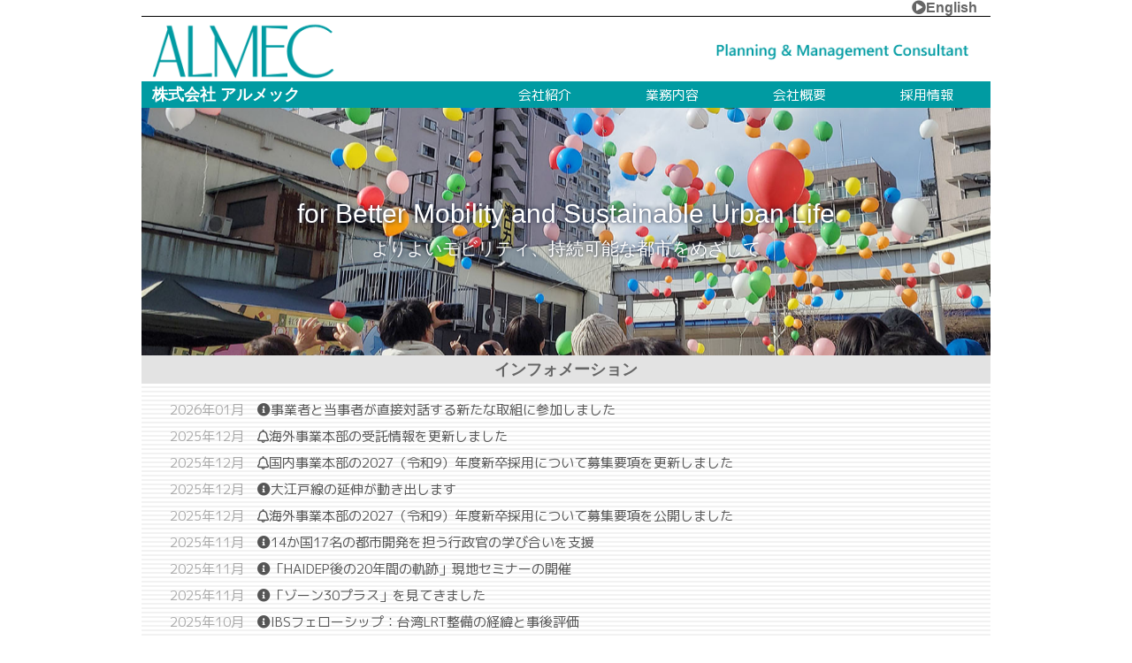

--- FILE ---
content_type: text/html
request_url: https://www.almec.co.jp/
body_size: 12041
content:
<!DOCTYPE html>
<html lang="ja">
<head>
<meta charset="UTF-8">
<title>株式会社 アルメック・ホーム</title>
<meta name="viewport" content="width=device-width, initial-scale=1.0">
<meta name="description" content="アルメックは、運輸・交通計画、都市・地域計画、経済・産業政策、環境等の分野で充実したコンサルティングサービスをお約束します。" />
<link href="https://use.fontawesome.com/releases/v5.0.6/css/all.css" rel="stylesheet">
<link href="https://fonts.googleapis.com/css?family=M+PLUS+1p:300,400,500,700,800&display=swap&subset=japanese" rel="stylesheet">
<link rel="stylesheet" href="css/reset.css">
<link rel="stylesheet" href="css/style_home.css">
<link rel="stylesheet" href="css/carousel_home.css">
<script src="https://code.jquery.com/jquery-3.2.1.min.js" type="text/javascript"></script>
<script src="js/slideToggle.js" type="text/javascript"></script>
<script src="js/typeKit_web.js" type="text/javascript"></script>
<script src="js/offsetHeader.js" type="text/javascript"></script>
</head>

<body>
<header id="head">
    <div class="header_utility"><h4><a href="en/index.html"><i class="fas fa-play-circle"></i>English</a></h4></div>
	<div class="site"><img src="img/ALMEC-logo_W.png" alt="ALMEC / Planning & Management Consultant" width="100%">
	</div>
	<div class="navibar">
	<div class="box1"><h1>株式会社 アルメック</h1>
	</div>
	<div class="box2">
	<button type="button" id="menubtn"><i class="fa fa-bars"></i><span>MENU</span></button>
	<nav class="menu" id="menu">
		<ul class="dropmenu" id="dropmenu">
		<li><a href="#about">会社紹介</a>
			<ul>
			<li><a href="about/index.html">ごあいさつ</a></li>
			<li><a href="about/overview.html">なるほど…</a></li>
			</ul>
		</li>
		<li><a href="#services">業務内容</a>
			<ul>
			<li><a href="services/index.html">業務エリア</a></li>
			<li><a href="services/business_01.html">国内の業務</a></li>
			<li><a href="services/business_11.html">海外の業務</a></li>
			</ul>
		</li>
		<li><a href="#profile">会社概要</a>
			<ul>
			<li><a href="profile/index.html">概要と組織</a></li>
			<li><a href="profile/offices.html">オフィス</a></li>
			<li><a href="profile/library.html">ライブラリ</a></li>
			</ul>		
		</li>	
		<li><a href="#recruit">採用情報</a>
			<ul>
			<li><a href="recruit/index.html">メッセージ</a></li>
			<li><a href="recruit/workplace.html">働く環境</a></li>
			<li><a href="recruit/graduates.html">新卒／国内</a></li>
			<li><a href="recruit/graduates_os.html">新卒／海外</a></li>
			<li><a href="recruit/mid-career.html">中途採用</a></li>			
			</ul>		
		</li>
		</ul>
	</nav>
	</div>
	</div>
</header>

<main>	
<section class="carousel_box">
	<div class="box_txt">for Better Mobility and Sustainable Urban Life<br><span class="box_txt2">よりよいモビリティ、持続可能な都市をめざして</span></div>
	<div class="carousel_img" style="background-image: url(img/carousel/gallery_11.jpg)"></div>
  	<div class="carousel_img" style="background-image: url(img/carousel/gallery_28.jpg)"></div>
	<div class="carousel_img" style="background-image: url(img/carousel/gallery_14.jpg)"></div>
	<div class="carousel_img" style="background-image: url(img/carousel/gallery_31.jpg)"></div>
  	<div class="carousel_img" style="background-image: url(img/carousel/gallery_26.jpg)"></div>
	<div class="carousel_img" style="background-image: url(img/carousel/gallery_30.jpg)"></div>
	<div class="carousel_img" style="background-image: url(img/carousel/gallery_29.jpg)"></div>
	<div class="carousel_img" style="background-image: url(img/carousel/gallery_25.jpg)"></div>
</section>

<section class="news">
	<h1>インフォメーション</h1>
	<table>
		<tbody>
            <tr>
			<th>2026年01月</th>
			<td><a href="profile/library.html#topic_158"><i class="fas fa-info-circle"></i>事業者と当事者が直接対話する新たな取組に参加しました</a></td>
            </tr>
                <tr>
			<th>2025年12月</th>
			<td><a href="profile/library.html#topic_010"><i class="far fa-bell"></i>海外事業本部の受託情報を更新しました</a></td>
            </tr>
            <tr>
			<th>2025年12月</th>
			<td><a href="recruit/graduates.html"><i class="far fa-bell"></i>国内事業本部の2027（令和9）年度新卒採用について募集要項を更新しました</a></td>
            </tr>
            <tr>
			<th>2025年12月</th>
			<td><a href="profile/library.html#topic_157"><i class="fas fa-info-circle"></i>大江戸線の延伸が動き出します</a></td>
            </tr>
            <tr>
			<th>2025年12月</th>
			<td><a href="recruit/graduates_os.html"><i class="far fa-bell"></i>海外事業本部の2027（令和9）年度新卒採用について募集要項を公開しました</a></td>
            </tr>
            <tr>
			<th>2025年11月</th>
			<td><a href="profile/library.html#topic_156"><i class="fas fa-info-circle"></i>14か国17名の都市開発を担う行政官の学び合いを支援</a></td>
            </tr>
            <tr>
			<th>2025年11月</th>
			<td><a href="profile/library.html#topic_155"><i class="fas fa-info-circle"></i>「HAIDEP後の20年間の軌跡」現地セミナーの開催</a></td>
            </tr>
            <tr>
			<th>2025年11月</th>
			<td><a href="profile/library.html#topic_154"><i class="fas fa-info-circle"></i>「ゾーン30プラス」を見てきました</a></td>
            </tr>
            <tr>
			<th>2025年10月</th>
			<td><a href="profile/library.html#topic_153"><i class="fas fa-info-circle"></i>IBSフェローシップ：台湾LRT整備の経緯と事後評価</a></td>
            </tr>
    		<tr>
			<th>2025年10月</th>
			<td><a href="recruit/graduates.html"><i class="far fa-bell"></i>国内事業本部の2027（令和9）年度新卒採用について募集要項を公開しました</a></td>
            </tr>
		<tr>
			<th>2025年10月</th>
			<td><a href="profile/library.html#topic_151"><i class="fas fa-info-circle"></i>まちづくり×生成AI×プログラミング！</a></td>
		</tr>
		<tr>
			<th>2025年10月</th>
			<td><a href="profile/library.html#topic_150"><i class="fas fa-info-circle"></i>第16回アジア交通学会国際会議（The 16th EASTS Conference 2025）に参加しました</a></td>
		</tr>
		<tr>
			<th>2025年09月</th>
			<td><a href="profile/library.html#topic_149"><i class="fas fa-info-circle"></i>小学校低学年における交通環境学習（モビリティ・マネジメント教育）</a></td>
		</tr>
		<tr>
			<th>2025年08月</th>
			<td><a href="profile/library.html#topic_148"><i class="fas fa-info-circle"></i>バンコクで「国家幹線道路接続のための統合的マスタープラン策定調査」のオリエンテーション会議を開催</a></td>
		</tr>
		<tr>
			<th>2025年08月</th>
			<td><a href="profile/library.html#topic_146"><i class="fas fa-info-circle"></i>平塚駅周辺地区（仮称）まちづくりサミットが開催されました</a></td>
		</tr>
		<tr>
			<th>2025年07月</th>
			<td><a href="profile/library.html#topic_144"><i class="fas fa-info-circle"></i>コラム〜米国の交差点ルール〜</a></td>
		</tr>
		</tbody>
	</table>
</section>
	
<section class="business">
<div class="box5-1">
	<ul class="submenu">
	<li><a><h1><i class="fas fa-play-circle"></i>国内の業務紹介</h1></a>
	<picture>
  	<source media="(max-width: 480px)" srcset="img/gyomu_domestic_sp.png">
  	<img src="img/gyomu_domestic.png" width="100%" alt="国内業務のイメージ">
	</picture>
	<ul class="mgn1">
		<li><a href="services/business_01.html"><i class="fas fa-folder fa-lg"></i><span class="foldernumber">01</span>都市全体のまちづくり計画</a></li>
		<li><a href="services/business_02.html"><i class="fas fa-folder fa-lg"></i><span class="foldernumber">02</span>地区のまちづくり計画</a></li>
		<li><a href="services/business_03.html"><i class="fas fa-folder fa-lg"></i><span class="foldernumber">03</span>地地域主体のまちづくり</a></li>
		<li><a href="services/business_04.html"><i class="fas fa-folder fa-lg"></i><span class="foldernumber">04</span>観光まちづくり</a></li>
		<li><a href="services/business_05.html"><i class="fas fa-folder fa-lg"></i><span class="foldernumber">05</span>都市全体の交通計画／公共交通計画</a></li>
		<li><a href="services/business_06.html"><i class="fas fa-folder fa-lg"></i><span class="foldernumber">06</span>バリアフリー・サイン計画</a></li>
		<li><a href="services/business_07.html"><i class="fas fa-folder fa-lg"></i><span class="foldernumber">07</span>地区及び施設開発に伴う交通計画</a></li>
		<li><a href="services/business_08.html"><i class="fas fa-folder fa-lg"></i><span class="foldernumber">08</span>都市施設計画／設計・建築計画</a></li>
		<li><a href="services/business_09.html"><i class="fas fa-folder fa-lg"></i><span class="foldernumber">09</span>事業評価</a></li>
		<li><a href="services/business_10.html"><i class="fas fa-folder fa-lg"></i><span class="foldernumber">10</span>社会実験・その他</a></li>		
	</ul>
	</li>
	</ul>
</div>	
<div class="box5-2">
	<ul class="submenu">
	<li><a><h1><i class="fas fa-play-circle"></i>海外の業務紹介</h1></a>
	<picture>
  	<source media="(max-width: 480px)" srcset="img/gyomu_overseas_sp.png">
  	<img src="img/gyomu_overseas.png" width="100%"　alt="海外業務のイメージ">
	</picture>
	<ul>	
		<li><a href="services/business_11.html"><i class="fas fa-folder fa-lg"></i><span class="foldernumber">01</span>地域開発計画/ 戦略</a></li>
		<li><a href="services/business_12.html"><i class="fas fa-folder fa-lg"></i><span class="foldernumber">02</span>都市開発計画/ 戦略</a></li>
		<li><a href="services/business_13.html"><i class="fas fa-folder fa-lg"></i><span class="foldernumber">03</span>都市交通計画/ 政策</a></li>
		<li><a href="services/business_14.html"><i class="fas fa-folder fa-lg"></i><span class="foldernumber">04</span>都市と交通の一体開発計画</a></li>
		<li><a href="services/business_15.html"><i class="fas fa-folder fa-lg"></i><span class="foldernumber">05</span>公共交通整備/ 事業運営</a></li>
		<li><a href="services/business_16.html"><i class="fas fa-folder fa-lg"></i><span class="foldernumber">06</span>道路交通安全・交通管理</a></li>
		<li><a href="services/business_17.html"><i class="fas fa-folder fa-lg"></i><span class="foldernumber">07</span>国際・広域交通計画</a></li>
		<li><a href="services/business_18.html"><i class="fas fa-folder fa-lg"></i><span class="foldernumber">08</span>環境管理計画/ 政策</a></li>
		<li><a href="services/business_19.html"><i class="fas fa-folder fa-lg"></i><span class="foldernumber">09</span>経済産業政策・官民連携</a></li>
		<li><a href="services/business_20.html"><i class="fas fa-folder fa-lg"></i><span class="foldernumber">10</span>調査・研究・評価</a></li>
	</ul>
	</li>
	</ul>
</div>
</section>
<section class="address">
	<h1>株式会社 アルメック</h1>
		<p>〒160-0022 東京都新宿区新宿５丁目５番３号<br>
		電話：03-3353-3200（代表）<br>
		海外オフィス：マニラ、ハノイ、ウランバートル<br></p>
</section>
</main>
<aside class="box7">	
	<ul>
	<li><a href="about/policy.html">コーポレートポリシー</a></li>
	<li><a href="about/info-security.html">情報セキュリティ方針</a></li>
	<li><a href="about/personal_info.html">個人情報保護方針</a></li>
	<li><a href="profile/pdf/ALMEC-Bro_1124.pdf" target="new">会社案内パンフレット</a></li>
	<li><a href="profile/offices.html">アクセスマップ</a></li>
	<li><a href="mailto:hq@almec.co.jp?subject=ウェブサイトから問い合わせ：">お問い合わせ</a></li>
	</ul>
</aside>
<footer>
	<p>©ALMEC Corporation. All rights reserved.</p>
</footer>
</body>

</html>

--- FILE ---
content_type: text/css
request_url: https://www.almec.co.jp/css/reset.css
body_size: 284
content:
@charset "UTF-8";header, footer, main, nav, article, aside, section {	display: block;}header {	z-index: 999;}h1, h2, h3, h4, h5, h6, p{	margin: 0;}ul, ol, dl, li, dt, dd{	margin:0;	padding:0;	list-style: none;	text-decoration: none;}.site a:hover{	opacity: 0.6}

--- FILE ---
content_type: text/css
request_url: https://www.almec.co.jp/css/style_home.css
body_size: 9507
content:
@charset "UTF-8";

body {
    margin: 0;
	padding: 0;
    font-family: 'M PLUS 1p', "メイリオ", 'Meiryo', "ヒラギノ角ゴ Pro", 'Hiragino Kaku Gothic Pro', "ＭＳ Ｐゴシック", 'MS PGothic', sans-serif;
}

main, aside {
	background-image: url("../img/bg.gif");
	margin: 0;
}

/* ヘッダ */
header {
	position: sticky;
	position: -webkit-sticky;
	position: -moz-sticky;
	top:0;
	background: #FFFFFF
}

header h1 {
    color: #ffffff;
    padding-left: 3%;
    margin-top: 3px;
    font-size: 18px;
	line-height: 24px;
	font-family: fot-udkakugo-large-pr6n, sans-serif;
	font-weight: 600;
}

.header_utility {
    padding-right: 15px;
    border-bottom: thin solid #000000;
    font-size: 16px;
	font-family: fot-udkakugo-large-pr6n, sans-serif;
    text-align: right;
}

.header_utility a {
    color: #666666;
    text-decoration: none;
}

.header_utility a:hover {
    color: #009ba2;
}

.site {
margin-bottom: -6px;
}

.navibar {
	position: relative;
	z-index: 20;
    background-color: #009ba2;
}

.carousel_box {
    display: flex;
    align-items: center;
    justify-content: center;
    height: 280px;
    overflow: hidden;
    position: relative;
    text-align: center;
    background-color: #e3e3e3;
}

.box_txt {
    color: #fff;
    font-family: a-otf-ud-shin-go-pr6n, sans-serif;
    font-size: 30px;
    line-height: 1.2em;
    z-index: 15;
    font-weight: normal;
    margin: 0% 3%;
    text-shadow: 0px 0px 5px #101D3B;
}

.box_txt2 {
	font-size: 65%;
}

/*お知らせ*/
.news h1 {
    margin-top: 0;
    margin-bottom: 5px;
    padding-top: 4px;
    padding-bottom: 3px;
    text-align: center;
    font-size: 18px;
	line-height: 25px;
	font-family: fot-udkakugo-large-pr6n, sans-serif;
	font-weight: 600;
    color: #666666;
    background-color: #e3e3e3
	}

.news table {
	table-layout: fixed;
	width: 94%;
	margin: 0% 3%;
	padding: 1% 0% 2%;
}

.news th {
	width: 90px;
	font-size: 15px;
	font-weight: normal;
	text-align: left;
	vertical-align:text-top;
	color: #A9A9A9;
}

.news td {
	color: #555555;
	font-size: 15px;
	vertical-align:text-top;
}

.news a {
	display: block;
    padding: 2px 5px;
	color: #555555;
	font-size: 15px;
	text-decoration: none;	
}

.news a:hover {
	background-color: #F5D6D6;
	transition: .3s;
}

.news_extraordinary {
    color: #009ba2;
    font-weight: bold;	
}

/* 業務紹介リスト */
.business {
	display: flex;
	padding-bottom: 4%;
}

.business h1 {
	position: absolute;
	margin: .75% 1%;
    font-size: 20px;
	line-height: 28px;
	font-family: a-otf-ud-shin-go-pr6n, sans-serif;
	font-weight: 300;
	}

business h1 a:hover {
	color: #CFFF3F;
}

.box5-1 {
    width: 48.5%;
    margin-right: 0.5%;
    margin-left: 1%;
    background-color: #72bc4d;
    border-radius: 25px;
	align-self: flex-start;
	}

.box5-2 {
    width: 48.5%;
    margin-right: 1%;
	margin-left: 0.5%;
	background-color:#2ea7e0;
	border-radius: 25px;
	align-self: flex-start;
	}

.foldernumber {
    color: #72bc4d;
    font-size: 76%;
    vertical-align: 4.2%;
    margin-left: -17px;
    margin-right: 7px;
}

.box5-2 .foldernumber {
    color: #2ea7e0;
}

.submenu a {
    display: block;
    text-decoration: none;
    color: #fff;
    font-size: 15px;
}

.submenu a:hover {
	color: #CFFF3F;
}

.submenu li ul{
    margin: -8% 2% 0% 3%;
	padding-bottom: 10px;
}

.submenu li ul li{
    overflow: hidden;
    max-height: 0;
	transition: 1.6s;
}

.submenu li:hover ul li{
    overflow: visible;
	height:auto;
	max-height: 100px;
}

/* 社名・住所 */
.address h1 {
	margin-top: 0px;
    margin-bottom: 5px;
    padding: 4px 0px;
    text-align: center;
    font-size: 18px;
	line-height: 24px;
	font-family: fot-udkakugo-large-pr6n, sans-serif;
	font-weight: 600;
    color: #555555;
    background-color: #e3e3e3;
}

.address p {
    margin-top: 0px;
	margin-bottom: 0px;
    padding-top: 5px;
    padding-bottom: 15px;
    text-align: center;
    font-size: 14px;
    color: #555555;
}

/* フッタ */
footer {
    display: block;
    align-items: center;
    padding-top: 20px;
    padding-bottom: 20px;
    padding-right: 20px;
    background-color: #DEDBD4;
}

footer p {
	margin: 0;
	color: #666666;
	font-size: 12px;
	line-height: 1.2em;
	text-align: right;
}

/* トグルボタン */
#menubtn {
    padding: 2px 12px;
    border: none;
    background-color: #009ba2;
    position: absolute;
    top: 2px;
    right: 10px;
    cursor: pointer;
}
#menubtn i {
	color: #ffffff;
	font-size: 18px;
}
#menubtn i:hover {
	color: #000000;		
}
#menubtn:focus {
	outline: none;
}
#menubtn span{
	display: inline-block;
	text-indent: -9999px;
}

/* 問い合わせ */
aside ul{
	padding-top: 5px;
    padding-bottom: 5px;
    list-style: none;
    border-top: thin solid #000000;

}

aside li a{
    display: block;
    color: #555555;
    font-size: 12px;
    line-height: 13px;
    text-decoration: none;
    margin-top: 4px;
    margin-bottom: 4px;
    padding-left: 2px;
    padding-right: 2px;
}

aside li a:hover{
	color: #4F8C92;
    font-weight: bold;
}

aside li{
    float: left;
    width: 16.666%;
    text-align: center;
    text-decoration: none;
}

aside ul:after {
	content: "";
	display: block;
	clear: both
}

/*メニューボタン・トランジション*/
.btn04 { 
    -webkit-box-sizing: border-box;
    -moz-box-sizing: border-box;
    box-sizing: border-box;
    -webkit-transition: all .4s;
    transition: all .4s;
}

/*サブメニューボタンの出方*/
#dropmenu li ul li{
  overflow: hidden;
  height: 0;
  transition: .2s;
}
#dropmenu li:hover ul li{
  overflow: visible;
  height: 26px;
}

/* ###### メディアクエリ設定 ###### */

@media(max-width : 480px){
	
/* ナビゲーション */
.menu li a {padding: 10px 7px;
				font-size: 11px;
	}

	
/* 業務紹介をタテに並べる */	
.business {
	flex-direction: column;
	}

.business h1{
	padding:1.5% ;
	line-height: 20px;
}
	
.submenu li ul{
    margin-top: -5%;
	padding-top: 2%;
}
	
.box5-1 {
    width: 96%;
    margin: 0% 2% 3% 2%;
    border-radius: 25px;

	}

.box5-2 {
	width: 96%;
    margin: 0% 2%;
	border-radius: 25px;
	}
}
		
@media (max-width: 669px){

/*アルメックロゴのトリミング*/
.site img {
    height: 51px;
    width: 260px;
    object-position: left;
    object-fit: cover;
	}
.box1 h1 {
    color: #ffffff;
    padding-left: 1%;
    font-size: 15px;
    padding-top: 2px;
    margin-top: 0px;
}
	
/* ナビゲーション(タテ) */
#menu{
	display: none;
	}
.menu ul{margin: 0px;
			padding: 0px;
			list-style: none;
	}
.menu li{
		background-color: #009ba2;
		border-top: 1px solid #FFFFFF;
	}
.menu li a{
    display: block;
	padding: .5% 2%;
    color: #FFFFFF;
    font-size: 14px;
    text-decoration: none;
	}
	
.menu li ul{
		background-color: #DEDBD4;
	}
ul.dropmenu ul li{
	border-top: 1px solid #009ba2;
	background-color: #DEDBD4;
	}

ul.dropmenu ul li:hover{
	border-top: 1px solid #009ba2;
	background-color: #FFFFFF;
	}
	
ul.dropmenu ul li a{
	display: block;
	padding: .5% 4%;
    color: #000000;
	}
	
/* カルーセルボックスのリサイズ*/
.carousel_box {
	height: 230px;
}

.box_txt {
	font-size: 20px; 
	}
	
.box_txt2 {
	font-size: 70%; 
	}
	
/* 業務紹介リスト */

.business h1 {
	margin: .75% 1.25%;
    font-size: 18px;
	}
	
.submenu a {
    font-size: 88%;
}
.header_utility {
    font-size: 14px;
}
}

@media (max-width: 719px) {
	
/* 問い合わせを２段に並べる */
	aside ul{
	padding-left: 2%;
	padding-right: 2%;
	}
	
aside li {
    float: left;
    width: 33.333%;
    text-align: center;
    text-decoration: none;
}
	aside li a{
	padding-left: 2px;
    padding-right: 2px;
	}
}

@media (min-width: 670px) {

/* トグルボタン */
#menubtn {display: none;
	}
	
/* ナビゲーション */
#menu {display: block !important
	}

.menu ul {
	margin: 0;
	padding: 0;
	list-style: none;
	}

.menu li a {
    display: block;
    padding-top: 12px;
    padding-right: 1px;
    padding-left: 1px;
    padding-bottom: 10px;
    font-size: 15px;
    color: #fff;
    text-decoration: none;
	}
	
.menu li a:hover {
	background-color: #eeeeee;
	}
.menu ul:after	{
	content: "";
	display: block;
	clear: both
	}
.menu li {
	float: left;
	width: auto;
	}

/* ドロップダウンメニュー*/
.dropmenu{
  zoom: 1;
  list-style-type: none;
  width: 100%;
}
.dropmenu:after{
  content: "";
  display: table;
}
.dropmenu:after{
  clear: both;
}
.dropmenu li{
    position: relative;
    width: 25%;
    float: left;
    text-align: center;
}
.dropmenu li a{
	background-color: #009ba2;
	color: #FFFFFF;
	line-height: 8px;
	padding-bottom: 10px;
	text-align: center;
	text-decoration: none; 
	font-weight: normal;
}
.dropmenu li ul{
    list-style: none;
    position: absolute;
}
.dropmenu li ul li{
	width: 100%;
}
.dropmenu li ul li a
	{
	padding: 13px 10px;
	background: #009ba2;
	text-align: center;
	line-height: 7px;
}
.dropmenu li:hover > a
	{
  	background: #DEDBD4;
	color: #000000;
	}
.dropmenu li a:hover{
  	background: #DEDBD4;
}
#dropmenu li ul li{
  	overflow: hidden;
  	height: 0;
  	transition: .2s;
}
#dropmenu li:hover ul li{
    overflow: visible;
    height: 34px;
}
	
/* box1とbox2を横に並べる */
.navibar:after	{content: "";
	display: block;
	clear: both;
}

.box1	{
    float: left;
    width: 40%;
	}

.box2	{
    float: right;
    width: 60%;
	}
	}

@media(max-width : 390px){
	
aside li {
    width: 50%;
}
}
	
@media(min-width: 960px){

/* 全体の横幅を固定 */
	body {
		width: 960px;
		margin-left: auto;
		margin-right: auto;
	}
	}


--- FILE ---
content_type: text/css
request_url: https://www.almec.co.jp/css/carousel_home.css
body_size: 1032
content:
@charset "UTF-8";

/* カルーセルボックス内のimg設定 */
.carousel_img {
	z-index:10;
    opacity: 0;
    width: 100%;
    height: 670px;
    background-position: center center;
    background-repeat: no-repeat;
    background-size: cover;
    position: absolute;
    left: 0;
    top: 0;
    animation: anime 80s 0s infinite; 
}

/* スライドを順番に出すcss */
.carousel_img:nth-of-type(2) {
    animation-delay: 10s; }

.carousel_img:nth-of-type(3) {
    animation-delay: 20s; }

.carousel_img:nth-of-type(4) {
    animation-delay: 30s; }

.carousel_img:nth-of-type(5) {
	animation-delay: 40s; }

.carousel_img:nth-of-type(6) {
	animation-delay: 50s; }

.carousel_img:nth-of-type(7) {
	animation-delay: 60s; }

.carousel_img:nth-of-type(8) {
	animation-delay: 70s; }

/* @keyframes */
@keyframes anime {
	0% {
        opacity: 0;
    }
	5% {
        opacity: 1;
    }
	15% {
        opacity: 1;
    }
	20% {
        opacity: 0;
		transform: translateY(-60%);
        z-index:9;
    }
    100% { opacity: 0 }
}


--- FILE ---
content_type: application/javascript
request_url: https://www.almec.co.jp/js/offsetHeader.js
body_size: 419
content:
// JavaScript Document
$(function () {
    var headerHeight = $("#head").outerHeight();
    $('a[href^=#]').on("click", function(){
        var speed = 1000;
        var href = $(this).attr("href");
        var target = $(href == "#" || href == "" ? "body" : href);
        var position = target.offset().top - headerHeight;
    $('body,html').animate({scrollTop:position}, speed, 'swing');
    return false;
   });
});

--- FILE ---
content_type: application/javascript
request_url: https://www.almec.co.jp/js/slideToggle.js
body_size: 108
content:
// JavaScript Document
 $(function(){
	$("#menubtn").click(function(){
	$("#menu").slideToggle(300);
});
});